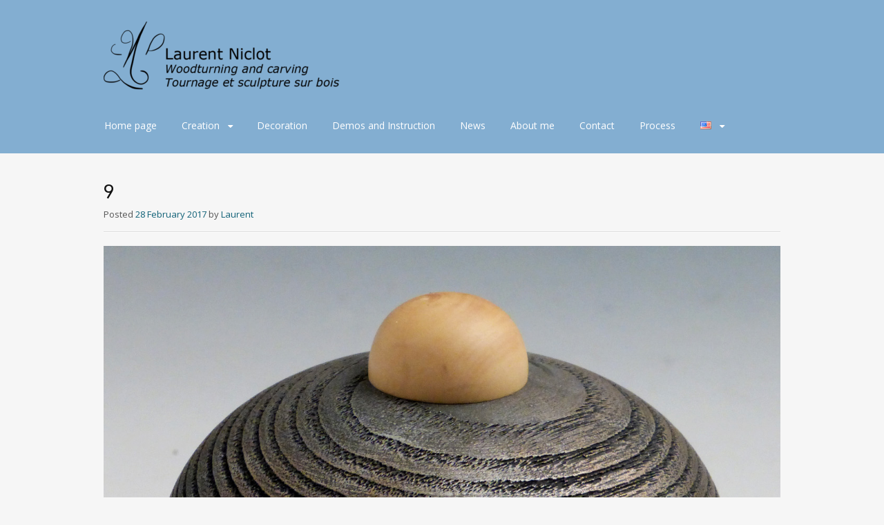

--- FILE ---
content_type: text/html; charset=UTF-8
request_url: https://laurent-niclot.com/9/
body_size: 7579
content:
<!DOCTYPE html>
<html lang="en-US">
<head>
<meta charset="UTF-8">
<meta name="viewport" content="width=device-width, initial-scale=1">
<link rel="profile" href="http://gmpg.org/xfn/11">
<link rel="pingback" href="https://laurent-niclot.com/xmlrpc.php">
<!--[if lt IE 9]>
<script src="https://laurent-niclot.com/wp-content/themes/portfolio-press/js/html5.js"></script>
<![endif]-->
<title>9 &#8211; Laurent Niclot</title>
<link rel='dns-prefetch' href='//fonts.googleapis.com' />
<link rel='dns-prefetch' href='//s.w.org' />
<link rel="alternate" type="application/rss+xml" title="Laurent Niclot &raquo; Feed" href="https://laurent-niclot.com/feed/" />
<link rel="alternate" type="application/rss+xml" title="Laurent Niclot &raquo; Comments Feed" href="https://laurent-niclot.com/comments/feed/" />
<link rel="alternate" type="application/rss+xml" title="Laurent Niclot &raquo; 9 Comments Feed" href="https://laurent-niclot.com/feed/?attachment_id=199" />
		<script type="text/javascript">
			window._wpemojiSettings = {"baseUrl":"https:\/\/s.w.org\/images\/core\/emoji\/12.0.0-1\/72x72\/","ext":".png","svgUrl":"https:\/\/s.w.org\/images\/core\/emoji\/12.0.0-1\/svg\/","svgExt":".svg","source":{"concatemoji":"https:\/\/laurent-niclot.com\/wp-includes\/js\/wp-emoji-release.min.js?ver=5.4.18"}};
			/*! This file is auto-generated */
			!function(e,a,t){var n,r,o,i=a.createElement("canvas"),p=i.getContext&&i.getContext("2d");function s(e,t){var a=String.fromCharCode;p.clearRect(0,0,i.width,i.height),p.fillText(a.apply(this,e),0,0);e=i.toDataURL();return p.clearRect(0,0,i.width,i.height),p.fillText(a.apply(this,t),0,0),e===i.toDataURL()}function c(e){var t=a.createElement("script");t.src=e,t.defer=t.type="text/javascript",a.getElementsByTagName("head")[0].appendChild(t)}for(o=Array("flag","emoji"),t.supports={everything:!0,everythingExceptFlag:!0},r=0;r<o.length;r++)t.supports[o[r]]=function(e){if(!p||!p.fillText)return!1;switch(p.textBaseline="top",p.font="600 32px Arial",e){case"flag":return s([127987,65039,8205,9895,65039],[127987,65039,8203,9895,65039])?!1:!s([55356,56826,55356,56819],[55356,56826,8203,55356,56819])&&!s([55356,57332,56128,56423,56128,56418,56128,56421,56128,56430,56128,56423,56128,56447],[55356,57332,8203,56128,56423,8203,56128,56418,8203,56128,56421,8203,56128,56430,8203,56128,56423,8203,56128,56447]);case"emoji":return!s([55357,56424,55356,57342,8205,55358,56605,8205,55357,56424,55356,57340],[55357,56424,55356,57342,8203,55358,56605,8203,55357,56424,55356,57340])}return!1}(o[r]),t.supports.everything=t.supports.everything&&t.supports[o[r]],"flag"!==o[r]&&(t.supports.everythingExceptFlag=t.supports.everythingExceptFlag&&t.supports[o[r]]);t.supports.everythingExceptFlag=t.supports.everythingExceptFlag&&!t.supports.flag,t.DOMReady=!1,t.readyCallback=function(){t.DOMReady=!0},t.supports.everything||(n=function(){t.readyCallback()},a.addEventListener?(a.addEventListener("DOMContentLoaded",n,!1),e.addEventListener("load",n,!1)):(e.attachEvent("onload",n),a.attachEvent("onreadystatechange",function(){"complete"===a.readyState&&t.readyCallback()})),(n=t.source||{}).concatemoji?c(n.concatemoji):n.wpemoji&&n.twemoji&&(c(n.twemoji),c(n.wpemoji)))}(window,document,window._wpemojiSettings);
		</script>
		<style type="text/css">
img.wp-smiley,
img.emoji {
	display: inline !important;
	border: none !important;
	box-shadow: none !important;
	height: 1em !important;
	width: 1em !important;
	margin: 0 .07em !important;
	vertical-align: -0.1em !important;
	background: none !important;
	padding: 0 !important;
}
</style>
	<link rel='stylesheet' id='wp-block-library-css'  href='https://laurent-niclot.com/wp-includes/css/dist/block-library/style.min.css?ver=5.4.18' type='text/css' media='all' />
<style id='wp-block-library-inline-css' type='text/css'>
.has-text-align-justify{text-align:justify;}
</style>
<link rel='stylesheet' id='portfoliopress-style-css'  href='https://laurent-niclot.com/wp-content/themes/portfolio-press/style.css?ver=2.8.0' type='text/css' media='all' />
<link rel='stylesheet' id='portfoliopress_fonts-css'  href='//fonts.googleapis.com/css?family=Open+Sans:400italic,400,600|Rokkitt:400,700' type='text/css' media='screen' />
<link rel='stylesheet' id='portfoliopress_icon_font-css'  href='https://laurent-niclot.com/wp-content/themes/portfolio-press/fonts/custom/portfolio-custom.css?ver=2.8.0' type='text/css' media='all' />
<link rel='stylesheet' id='jetpack_css-css'  href='https://laurent-niclot.com/wp-content/plugins/jetpack/css/jetpack.css?ver=8.4.5' type='text/css' media='all' />
<script type='text/javascript' src='https://laurent-niclot.com/wp-includes/js/jquery/jquery.js?ver=1.12.4-wp'></script>
<script type='text/javascript' src='https://laurent-niclot.com/wp-includes/js/jquery/jquery-migrate.min.js?ver=1.4.1'></script>
<link rel='https://api.w.org/' href='https://laurent-niclot.com/wp-json/' />
<link rel="EditURI" type="application/rsd+xml" title="RSD" href="https://laurent-niclot.com/xmlrpc.php?rsd" />
<link rel="wlwmanifest" type="application/wlwmanifest+xml" href="https://laurent-niclot.com/wp-includes/wlwmanifest.xml" /> 
<meta name="generator" content="WordPress 5.4.18" />
<link rel='shortlink' href='https://wp.me/a8qorG-3d' />
<link rel="alternate" type="application/json+oembed" href="https://laurent-niclot.com/wp-json/oembed/1.0/embed?url=https%3A%2F%2Flaurent-niclot.com%2F9%2F" />
<link rel="alternate" type="text/xml+oembed" href="https://laurent-niclot.com/wp-json/oembed/1.0/embed?url=https%3A%2F%2Flaurent-niclot.com%2F9%2F&#038;format=xml" />

<link rel='dns-prefetch' href='//v0.wordpress.com'/>
<link rel='dns-prefetch' href='//jetpack.wordpress.com'/>
<link rel='dns-prefetch' href='//s0.wp.com'/>
<link rel='dns-prefetch' href='//s1.wp.com'/>
<link rel='dns-prefetch' href='//s2.wp.com'/>
<link rel='dns-prefetch' href='//public-api.wordpress.com'/>
<link rel='dns-prefetch' href='//0.gravatar.com'/>
<link rel='dns-prefetch' href='//1.gravatar.com'/>
<link rel='dns-prefetch' href='//2.gravatar.com'/>
<link rel='dns-prefetch' href='//widgets.wp.com'/>
<style type='text/css'>img#wpstats{display:none}</style>        <link rel="shortcut icon" href="http://laurent-niclot.com/wp-content/uploads/2019/07/signature-2.png" />
    <!-- Portfolio Press Styling -->
<style type="text/css">
#branding { background:#83aed1 }
</style>

<!-- Jetpack Open Graph Tags -->
<meta property="og:type" content="article" />
<meta property="og:title" content="9" />
<meta property="og:url" content="https://laurent-niclot.com/9/" />
<meta property="og:description" content="Vase damas 2" />
<meta property="article:published_time" content="2017-02-28T20:52:00+00:00" />
<meta property="article:modified_time" content="2017-05-22T15:49:19+00:00" />
<meta property="og:site_name" content="Laurent Niclot" />
<meta property="og:image" content="https://laurent-niclot.com/wp-content/uploads/2017/02/9.jpg" />
<meta property="og:locale" content="en_US" />
<meta name="twitter:text:title" content="9" />
<meta name="twitter:image" content="https://laurent-niclot.com/wp-content/uploads/2017/02/9.jpg?w=640" />
<meta name="twitter:card" content="summary_large_image" />

<!-- End Jetpack Open Graph Tags -->
<link rel="icon" href="https://laurent-niclot.com/wp-content/uploads/2019/07/cropped-signature-32x32.png" sizes="32x32" />
<link rel="icon" href="https://laurent-niclot.com/wp-content/uploads/2019/07/cropped-signature-192x192.png" sizes="192x192" />
<link rel="apple-touch-icon" href="https://laurent-niclot.com/wp-content/uploads/2019/07/cropped-signature-180x180.png" />
<meta name="msapplication-TileImage" content="https://laurent-niclot.com/wp-content/uploads/2019/07/cropped-signature-270x270.png" />
		<style type="text/css" id="wp-custom-css">
			/*
Vous pouvez ajouter du CSS personnalisé ici.

Cliquez sur l’icône d’aide ci-dessus pour en savoir plus.
*/
#colophon #site-generator p {font-color:#fff; font-size: 1px;}		</style>
		</head>

<body class="attachment attachment-template-default single single-attachment postid-199 attachmentid-199 attachment-jpeg layout-1col">
<div id="page">

	<header id="branding">
    	<div class="col-width">
        			<hgroup id="logo">
				<div id="site-title"><a href="https://laurent-niclot.com/" rel="home">
                					<img src="http://laurent-niclot.com/wp-content/uploads/2020/08/Logololo-1-e1597916189311.png" alt="Laurent Niclot">
				                </a>
                </div>
							</hgroup>

			<nav id="navigation" class="site-navigation primary-navigation" role="navigation">
				<h1 class="menu-toggle">Menu</h1>
				<a class="screen-reader-text skip-link" href="#content">Skip to content</a>
				<div class="menu-main-menu-container"><ul id="menu-main-menu" class="nav-menu"><li id="menu-item-1723" class="menu-item menu-item-type-post_type menu-item-object-page menu-item-1723"><a href="https://laurent-niclot.com/home-page/">Home page</a></li>
<li id="menu-item-1744" class="menu-item menu-item-type-taxonomy menu-item-object-category menu-item-has-children menu-item-1744"><a href="https://laurent-niclot.com/category/creation/">Creation</a>
<ul class="sub-menu">
	<li id="menu-item-1748" class="menu-item menu-item-type-taxonomy menu-item-object-category menu-item-has-children menu-item-1748"><a href="https://laurent-niclot.com/category/creation/sculptures-en/">Sculptures</a>
	<ul class="sub-menu">
		<li id="menu-item-1752" class="menu-item menu-item-type-taxonomy menu-item-object-category menu-item-1752"><a href="https://laurent-niclot.com/category/creation/sculptures-en/rifts/">Rifts</a></li>
		<li id="menu-item-1753" class="menu-item menu-item-type-taxonomy menu-item-object-category menu-item-1753"><a href="https://laurent-niclot.com/category/creation/sculptures-en/teapots/">Teapots</a></li>
		<li id="menu-item-1750" class="menu-item menu-item-type-taxonomy menu-item-object-category menu-item-1750"><a href="https://laurent-niclot.com/category/creation/sculptures-en/moons-and-suns/">Moons and Suns</a></li>
		<li id="menu-item-1749" class="menu-item menu-item-type-taxonomy menu-item-object-category menu-item-1749"><a href="https://laurent-niclot.com/category/creation/sculptures-en/fishes/">Fishes</a></li>
		<li id="menu-item-1751" class="menu-item menu-item-type-taxonomy menu-item-object-category menu-item-1751"><a href="https://laurent-niclot.com/category/creation/sculptures-en/non-classe/">Other</a></li>
	</ul>
</li>
	<li id="menu-item-1746" class="menu-item menu-item-type-taxonomy menu-item-object-category menu-item-1746"><a href="https://laurent-niclot.com/category/creation/murals/">Murals</a></li>
	<li id="menu-item-1745" class="menu-item menu-item-type-taxonomy menu-item-object-category menu-item-1745"><a href="https://laurent-niclot.com/category/creation/collaborations-en/">Collaborations</a></li>
	<li id="menu-item-1747" class="menu-item menu-item-type-taxonomy menu-item-object-category menu-item-1747"><a href="https://laurent-niclot.com/category/creation/platter/">Platter</a></li>
</ul>
</li>
<li id="menu-item-1957" class="menu-item menu-item-type-taxonomy menu-item-object-category menu-item-1957"><a href="https://laurent-niclot.com/category/decoration-en/">Decoration</a></li>
<li id="menu-item-1742" class="menu-item menu-item-type-post_type menu-item-object-page menu-item-1742"><a href="https://laurent-niclot.com/demonstrations-and-classes-2/">Demos and Instruction</a></li>
<li id="menu-item-1754" class="menu-item menu-item-type-taxonomy menu-item-object-category menu-item-1754"><a href="https://laurent-niclot.com/category/news/">News</a></li>
<li id="menu-item-1737" class="menu-item menu-item-type-post_type menu-item-object-page menu-item-1737"><a href="https://laurent-niclot.com/about-me/">About me</a></li>
<li id="menu-item-1731" class="menu-item menu-item-type-post_type menu-item-object-page menu-item-1731"><a href="https://laurent-niclot.com/contact-2/">Contact</a></li>
<li id="menu-item-2264" class="menu-item menu-item-type-post_type menu-item-object-page menu-item-2264"><a href="https://laurent-niclot.com/process/">Process</a></li>
<li id="menu-item-1721" class="pll-parent-menu-item menu-item menu-item-type-custom menu-item-object-custom current-menu-parent menu-item-has-children menu-item-1721"><a href="#pll_switcher"><img src="[data-uri]" title="English" alt="English" width="16" height="11" /></a>
<ul class="sub-menu">
	<li class="lang-item lang-item-17 lang-item-en current-lang lang-item-first menu-item menu-item-type-custom menu-item-object-custom menu-item-1721-en"><a href="https://laurent-niclot.com/9/" hreflang="en-US" lang="en-US"><img src="[data-uri]" title="English" alt="English" width="16" height="11" /></a></li>
	<li class="lang-item lang-item-20 lang-item-fr no-translation menu-item menu-item-type-custom menu-item-object-custom menu-item-1721-fr"><a href="https://laurent-niclot.com/fr/" hreflang="fr-FR" lang="fr-FR"><img src="[data-uri]" title="Français" alt="Français" width="16" height="11" /></a></li>
</ul>
</li>
</ul></div>			</nav>
		</div>
	</header><!-- #branding -->

	<div id="main">
    	<div class="col-width">
		<div id="primary">
			<div id="content" role="main">

			
				<article id="post-199" class="post-199 attachment type-attachment status-inherit hentry">
					<header class="entry-header">
						<h1 class="entry-title">9</h1>

						<div class="entry-meta">
							<span class="meta-prep meta-prep-author">Posted </span><a href="https://laurent-niclot.com/9/" rel="bookmark"><time class="entry-date" datetime="2017-02-28T21:52:00-07:00" pubdate>28 February 2017</time></a> <span class="meta-sep"> by </span> <span class="author vcard"><a class="url fn n" href="https://laurent-niclot.com/author/admin6062/" title="View all posts by Laurent">Laurent</a></span>						</div><!-- .entry-meta -->
					</header><!-- .entry-header -->

					<div class="entry-content">

												<p class="attachment-image">
							<img width="1288" height="1320" src="https://laurent-niclot.com/wp-content/uploads/2017/02/9.jpg" class="aligncenter" alt="" srcset="https://laurent-niclot.com/wp-content/uploads/2017/02/9.jpg 1288w, https://laurent-niclot.com/wp-content/uploads/2017/02/9-293x300.jpg 293w, https://laurent-niclot.com/wp-content/uploads/2017/02/9-768x787.jpg 768w, https://laurent-niclot.com/wp-content/uploads/2017/02/9-999x1024.jpg 999w, https://laurent-niclot.com/wp-content/uploads/2017/02/9-690x707.jpg 690w, https://laurent-niclot.com/wp-content/uploads/2017/02/9-980x1004.jpg 980w" sizes="(max-width: 1288px) 100vw, 1288px" data-attachment-id="199" data-permalink="https://laurent-niclot.com/9/" data-orig-file="https://laurent-niclot.com/wp-content/uploads/2017/02/9.jpg" data-orig-size="1288,1320" data-comments-opened="1" data-image-meta="{&quot;aperture&quot;:&quot;0&quot;,&quot;credit&quot;:&quot;&quot;,&quot;camera&quot;:&quot;&quot;,&quot;caption&quot;:&quot;&quot;,&quot;created_timestamp&quot;:&quot;0&quot;,&quot;copyright&quot;:&quot;&quot;,&quot;focal_length&quot;:&quot;0&quot;,&quot;iso&quot;:&quot;0&quot;,&quot;shutter_speed&quot;:&quot;0&quot;,&quot;title&quot;:&quot;&quot;,&quot;orientation&quot;:&quot;1&quot;}" data-image-title="9" data-image-description="" data-medium-file="https://laurent-niclot.com/wp-content/uploads/2017/02/9-293x300.jpg" data-large-file="https://laurent-niclot.com/wp-content/uploads/2017/02/9-999x1024.jpg" />						</p><!-- .attachment-image -->
						
												<div class="wp-caption">
							<p>Vase damas 2</p>
						</div>
						
						
					</div><!-- .entry-content -->

					<footer class="entry-meta">
						<span class="entry-meta-icon icon-format-image"></span>
						<span class="meta-prep meta-prep-entry-date">Published </span> <span class="entry-date"><time class="entry-date" datetime="2017-02-28T21:52:00-07:00">28 February 2017</time></span> at <a href="https://laurent-niclot.com/wp-content/uploads/2017/02/9.jpg" title="Link to full-size image">1288 &times; 1320</a> in <a href="https://laurent-niclot.com/9/" title="Return to 9" rel="gallery">9</a>.											</footer>

				</article><!-- #post-199 -->

				
				
<div id="comments" class="comments-area">

	
	
	
	
		<div id="respond" class="comment-respond">
							<h3 id="reply-title" class="comment-reply-title">Leave a Reply					<small><a rel="nofollow" id="cancel-comment-reply-link" href="/9/#respond" style="display:none;">Cancel reply</a></small>
				</h3>
						<form id="commentform" class="comment-form">
				<iframe title="Comment Form" src="https://jetpack.wordpress.com/jetpack-comment/?blogid=124501188&#038;postid=199&#038;comment_registration=0&#038;require_name_email=1&#038;stc_enabled=1&#038;stb_enabled=1&#038;show_avatars=1&#038;avatar_default=mystery&#038;greeting=Leave+a+Reply&#038;greeting_reply=Leave+a+Reply+to+%25s&#038;color_scheme=light&#038;lang=en_US&#038;jetpack_version=8.4.5&#038;show_cookie_consent=10&#038;has_cookie_consent=0&#038;token_key=%3Bnormal%3B&#038;sig=6a65ba4e39c6932788c02bb6f95bf7b9cfb7a739#parent=https%3A%2F%2Flaurent-niclot.com%2F9%2F" style="width:100%; height: 430px; border:0;" name="jetpack_remote_comment" class="jetpack_remote_comment" id="jetpack_remote_comment" sandbox="allow-same-origin allow-top-navigation allow-scripts allow-forms allow-popups"></iframe>
									<!--[if !IE]><!-->
					<script>
						document.addEventListener('DOMContentLoaded', function () {
							var commentForms = document.getElementsByClassName('jetpack_remote_comment');
							for (var i = 0; i < commentForms.length; i++) {
								commentForms[i].allowTransparency = false;
								commentForms[i].scrolling = 'no';
							}
						});
					</script>
					<!--<![endif]-->
							</form>
		</div>

		
		<input type="hidden" name="comment_parent" id="comment_parent" value="" />

		
</div><!-- #comments -->

			
			</div><!-- #content -->
		</div><!-- #primary -->

	</div>
	</div><!-- #main -->

</div><!-- #page -->

<footer id="colophon">
	<div class="col-width">

	
		<div id="footer-widgets">

							
			<div class="block footer-widget-1">
				<div id="text-5" class="widget-container widget_text"><h3>© Laurent Niclot 2017</h3>			<div class="textwidget"><p>Subscription to the newsletter <a href="http://eepurl.com/g6FaW9" target="_blank" rel="noopener noreferrer">here</a></p>
</div>
		</div>			</div>

																																			
			<div class="clear"></div>

		</div><!-- /#footer-widgets  -->

	
		<div id="site-generator">
			<p>				Powered by <a href="http://wordpress.org/" title="A Semantic Personal Publishing Platform" rel="generator">WordPress</a> &amp; <a href="http://wptheming.com/2010/07/portfolio-theme/">Portfolio</a>.
						</p>
		</div>
	</div>

</footer><!-- #colophon -->

<script type='text/javascript' src='https://laurent-niclot.com/wp-content/themes/portfolio-press/js/combined-min.js?ver=2.8.0'></script>
<script type='text/javascript' src='https://laurent-niclot.com/wp-includes/js/comment-reply.min.js?ver=5.4.18'></script>
<script type='text/javascript' src='https://laurent-niclot.com/wp-includes/js/wp-embed.min.js?ver=5.4.18'></script>

		<!--[if IE]>
		<script type="text/javascript">
			if ( 0 === window.location.hash.indexOf( '#comment-' ) ) {
				// window.location.reload() doesn't respect the Hash in IE
				window.location.hash = window.location.hash;
			}
		</script>
		<![endif]-->
		<script type="text/javascript">
			(function () {
				var comm_par_el = document.getElementById( 'comment_parent' ),
					comm_par = ( comm_par_el && comm_par_el.value ) ? comm_par_el.value : '',
					frame = document.getElementById( 'jetpack_remote_comment' ),
					tellFrameNewParent;

				tellFrameNewParent = function () {
					if ( comm_par ) {
						frame.src = "https://jetpack.wordpress.com/jetpack-comment/?blogid=124501188&postid=199&comment_registration=0&require_name_email=1&stc_enabled=1&stb_enabled=1&show_avatars=1&avatar_default=mystery&greeting=Leave+a+Reply&greeting_reply=Leave+a+Reply+to+%25s&color_scheme=light&lang=en_US&jetpack_version=8.4.5&show_cookie_consent=10&has_cookie_consent=0&token_key=%3Bnormal%3B&sig=6a65ba4e39c6932788c02bb6f95bf7b9cfb7a739#parent=https%3A%2F%2Flaurent-niclot.com%2F9%2F" + '&replytocom=' + parseInt( comm_par, 10 ).toString();
					} else {
						frame.src = "https://jetpack.wordpress.com/jetpack-comment/?blogid=124501188&postid=199&comment_registration=0&require_name_email=1&stc_enabled=1&stb_enabled=1&show_avatars=1&avatar_default=mystery&greeting=Leave+a+Reply&greeting_reply=Leave+a+Reply+to+%25s&color_scheme=light&lang=en_US&jetpack_version=8.4.5&show_cookie_consent=10&has_cookie_consent=0&token_key=%3Bnormal%3B&sig=6a65ba4e39c6932788c02bb6f95bf7b9cfb7a739#parent=https%3A%2F%2Flaurent-niclot.com%2F9%2F";
					}
				};

				
				if ( 'undefined' !== typeof addComment ) {
					addComment._Jetpack_moveForm = addComment.moveForm;

					addComment.moveForm = function ( commId, parentId, respondId, postId ) {
						var returnValue = addComment._Jetpack_moveForm( commId, parentId, respondId, postId ),
							cancelClick, cancel;

						if ( false === returnValue ) {
							cancel = document.getElementById( 'cancel-comment-reply-link' );
							cancelClick = cancel.onclick;
							cancel.onclick = function () {
								var cancelReturn = cancelClick.call( this );
								if ( false !== cancelReturn ) {
									return cancelReturn;
								}

								if ( ! comm_par ) {
									return cancelReturn;
								}

								comm_par = 0;

								tellFrameNewParent();

								return cancelReturn;
							};
						}

						if ( comm_par == parentId ) {
							return returnValue;
						}

						comm_par = parentId;

						tellFrameNewParent();

						return returnValue;
					};
				}

				
				// Do the post message bit after the dom has loaded.
				document.addEventListener( 'DOMContentLoaded', function () {
					var iframe_url = "https:\/\/jetpack.wordpress.com";
					if ( window.postMessage ) {
						if ( document.addEventListener ) {
							window.addEventListener( 'message', function ( event ) {
								var origin = event.origin.replace( /^http:\/\//i, 'https://' );
								if ( iframe_url.replace( /^http:\/\//i, 'https://' ) !== origin ) {
									return;
								}
								jQuery( frame ).height( event.data );
							});
						} else if ( document.attachEvent ) {
							window.attachEvent( 'message', function ( event ) {
								var origin = event.origin.replace( /^http:\/\//i, 'https://' );
								if ( iframe_url.replace( /^http:\/\//i, 'https://' ) !== origin ) {
									return;
								}
								jQuery( frame ).height( event.data );
							});
						}
					}
				})

			})();
		</script>

		<script type='text/javascript' src='https://stats.wp.com/e-202604.js' async='async' defer='defer'></script>
<script type='text/javascript'>
	_stq = window._stq || [];
	_stq.push([ 'view', {v:'ext',j:'1:8.4.5',blog:'124501188',post:'199',tz:'-7',srv:'laurent-niclot.com'} ]);
	_stq.push([ 'clickTrackerInit', '124501188', '199' ]);
</script>

</body>
</html>
